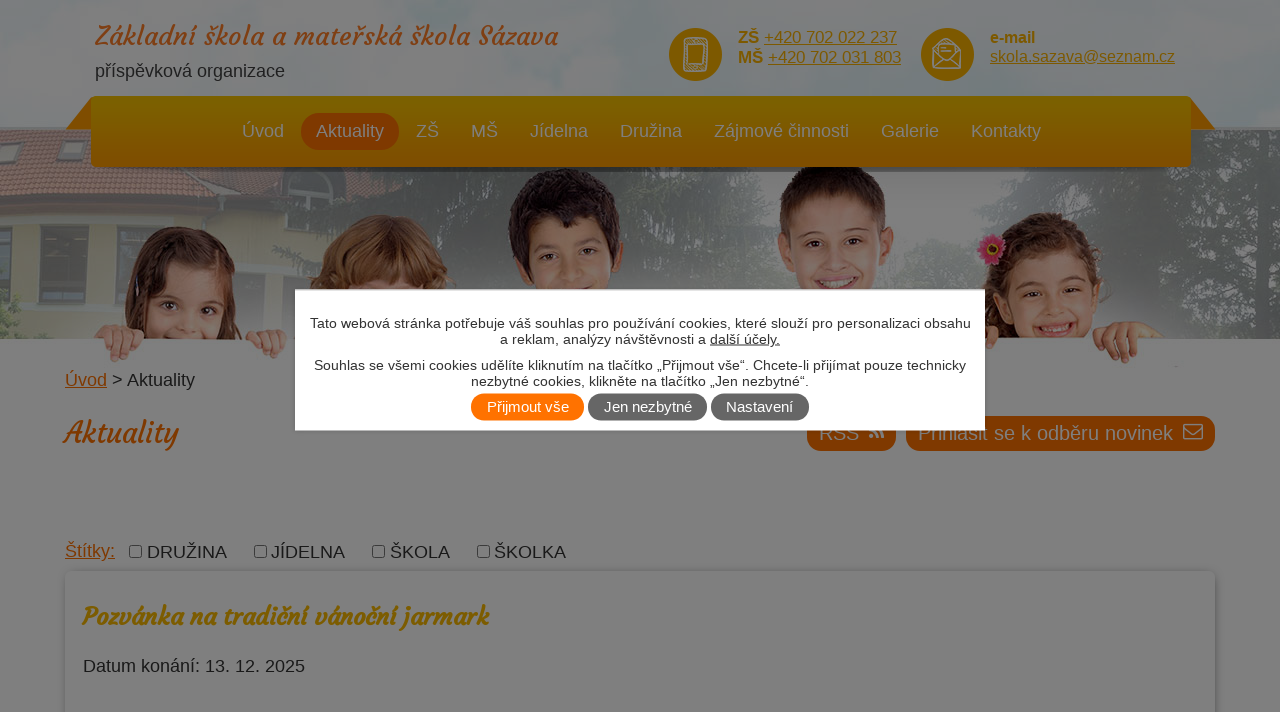

--- FILE ---
content_type: text/html; charset=utf-8
request_url: https://www.skolasazava.cz/aktuality
body_size: 5865
content:
<!DOCTYPE html>
<html lang="cs" data-lang-system="cs">
	<head>



		<!--[if IE]><meta http-equiv="X-UA-Compatible" content="IE=EDGE"><![endif]-->
			<meta name="viewport" content="width=device-width, initial-scale=1, user-scalable=yes">
			<meta http-equiv="content-type" content="text/html; charset=utf-8" />
			<meta name="robots" content="index,follow" />
			<meta name="author" content="Antee s.r.o." />
			<meta name="description" content="Naše škola je typem malotřídní venkovské školy, postavená roku 1895 v dolní Sázavě. Je integrovaná s mateřskou školou, nejen organizačně, ale i koncepcí edukačního procesu. Do naší školy jezdí i děti ze spádové obce Rosička." />
			<meta name="viewport" content="width=device-width, initial-scale=1, user-scalable=yes" />
<title>Aktuality | skolasazava.cz</title>

		<link rel="stylesheet" type="text/css" href="https://cdn.antee.cz/jqueryui/1.8.20/css/smoothness/jquery-ui-1.8.20.custom.css?v=2" integrity="sha384-969tZdZyQm28oZBJc3HnOkX55bRgehf7P93uV7yHLjvpg/EMn7cdRjNDiJ3kYzs4" crossorigin="anonymous" />
		<link rel="stylesheet" type="text/css" href="/style.php?nid=TVFNR0E=&amp;ver=1765958560" />
		<link rel="stylesheet" type="text/css" href="/css/libs.css?ver=1765964607" />
		<link rel="stylesheet" type="text/css" href="https://cdn.antee.cz/genericons/genericons/genericons.css?v=2" integrity="sha384-DVVni0eBddR2RAn0f3ykZjyh97AUIRF+05QPwYfLtPTLQu3B+ocaZm/JigaX0VKc" crossorigin="anonymous" />

		<script src="/js/jquery/jquery-3.0.0.min.js" ></script>
		<script src="/js/jquery/jquery-migrate-3.1.0.min.js" ></script>
		<script src="/js/jquery/jquery-ui.min.js" ></script>
		<script src="/js/jquery/jquery.ui.touch-punch.min.js" ></script>
		<script src="/js/libs.min.js?ver=1765964607" ></script>
		<script src="/js/ipo.min.js?ver=1765964596" ></script>
			<script src="/js/locales/cs.js?ver=1765958560" ></script>

			<script src='https://www.google.com/recaptcha/api.js?hl=cs&render=explicit' ></script>

		<link href="/aktuality?action=atom" type="application/atom+xml" rel="alternate" title="Aktuality">
<link rel="preconnect" href="https://fonts.googleapis.com">
<link rel="preconnect" href="https://fonts.gstatic.com" crossorigin>
<link href="//fonts.googleapis.com/css?family=Courgette&amp;subset=latin-ext" rel="stylesheet">
<link href="//fonts.googleapis.com/css?family=Roboto+Condensed:400,700&amp;subset=latin-ext" rel="stylesheet">
<script type="text/javascript" src="//cdn.antee.cz/cycle2/jquery.cycle2.1.5.min.js"></script>
<script type="text/javascript" src="//cdn.antee.cz/cycle2/jquery.cycle2.1.5.carousel.min.js"></script>
	</head>

	<body id="page5817488" class="subpage5817488"
			
			data-nid="16264"
			data-lid="CZ"
			data-oid="5817488"
			data-layout-pagewidth="1024"
			
			data-slideshow-timer="3"
			
						
				
				data-layout="responsive" data-viewport_width_responsive="1024"
			>



							<div id="snippet-cookiesConfirmation-euCookiesSnp">			<div class="cookie-choices-bg"></div>
			<div id="cookieChoiceInfo" class="cookie-choices-info template_2">
					<p>Tato webová stránka potřebuje váš souhlas pro používání cookies, které slouží pro personalizaci obsahu a reklam, analýzy návštěvnosti a 
						<a class="cookie-button more" href="https://navody.antee.cz/cookies" target="_blank">další účely.</a>
					</p>
					<p>
						Souhlas se všemi cookies udělíte kliknutím na tlačítko „Přijmout vše“. Chcete-li přijímat pouze technicky nezbytné cookies, klikněte na tlačítko „Jen nezbytné“.
					</p>
				<div class="buttons">
					<a class="cookie-button action-button ajax" id="cookieChoiceButton" rel=”nofollow” href="/aktuality?do=cookiesConfirmation-acceptAll">Přijmout vše</a>
					<a class="cookie-button cookie-button--settings action-button ajax" rel=”nofollow” href="/aktuality?do=cookiesConfirmation-onlyNecessary">Jen nezbytné</a>
					<a class="cookie-button cookie-button--settings action-button ajax" rel=”nofollow” href="/aktuality?do=cookiesConfirmation-openSettings">Nastavení</a>
				</div>
			</div>
</div>				<div id="ipocontainer">

			<div class="menu-toggler">

				<span>Menu</span>
				<span class="genericon genericon-menu"></span>
			</div>

			<span id="back-to-top">

				<i class="fa fa-angle-up"></i>
			</span>

			<div id="ipoheader">

				<div class="header-group">
	<a href="/" class="uvod">
		<div class="vitejte">Základní škola a mateřská škola Sázava<br>
			<span class="vitejte2">příspěvková organizace</span>
		</div>
	</a>

	<div class="cont">
		<span><strong>ZŠ</strong> <a href="tel:%20+420%20702%20022%20237">+420 702 022 237</a>  <br>
			<strong>MŠ </strong><a href="tel:%20+420%20702%20031%20803%20">+420 702 031 803 </a>
		</span>
		<div class="adress">
			<span><strong>e-mail </strong> <br>
				<a href="mailto:skola.sazava@seznam.cz">skola.sazava@seznam.cz</a>
			</span>
		</div>

	</div>
</div>			</div>

			<div id="ipotopmenuwrapper">

				<div id="ipotopmenu">
<h4 class="hiddenMenu">Horní menu</h4>
<ul class="topmenulevel1"><li class="topmenuitem1 noborder" id="ipomenu5722967"><a href="/">Úvod</a></li><li class="topmenuitem1 active" id="ipomenu5817488"><a href="/aktuality">Aktuality</a></li><li class="topmenuitem1" id="ipomenu5788242"><a href="/nase-skola">ZŠ</a><ul class="topmenulevel2"><li class="topmenuitem2" id="ipomenu5817482"><a href="/index.php?oid=5817482">I. třída (1. a 5. ročník)</a></li><li class="topmenuitem2" id="ipomenu5817483"><a href="/index.php?oid=5817483">II. třída (2., 3. a 4. ročník)</a></li><li class="topmenuitem2" id="ipomenu5952021"><a href="/akce-skoly">Akce školy</a></li><li class="topmenuitem2" id="ipomenu8757559"><a href="/povinne-zverejnovane-informace">Povinně zveřejňované informace</a></li></ul></li><li class="topmenuitem1" id="ipomenu5788245"><a href="/materska-skola">MŠ</a><ul class="topmenulevel2"><li class="topmenuitem2" id="ipomenu5817486"><a href="/nase-trida">Naše třída</a></li></ul></li><li class="topmenuitem1" id="ipomenu5788246"><a href="/skolni-jidelna">Jídelna</a><ul class="topmenulevel2"><li class="topmenuitem2" id="ipomenu5817517"><a href="/jidelnicek">Jídelníček</a></li><li class="topmenuitem2" id="ipomenu10299886"><a href="/sj-dokumenty">ŠJ dokumenty</a></li></ul></li><li class="topmenuitem1" id="ipomenu5788247"><a href="/skolni-druzina">Družina</a></li><li class="topmenuitem1" id="ipomenu5788250"><a href="/zajmova-cinnost-">Zájmové činnosti </a><ul class="topmenulevel2"><li class="topmenuitem2" id="ipomenu5788251"><a href="/mimoskolni-aktivity">Mimoškolní aktivity</a></li></ul></li><li class="topmenuitem1" id="ipomenu5788252"><a href="/akce--fotogalerie">Galerie</a></li><li class="topmenuitem1" id="ipomenu5788254"><a href="/kontakty">Kontakty</a><ul class="topmenulevel2"><li class="topmenuitem2" id="ipomenu5788244"><a href="/zamestnanci">Zaměstnanci</a></li></ul></li></ul>
					<div class="cleartop"></div>
				</div>
			</div>
			<div id="ipomain">
				
				<div id="ipomainframe">
					<div id="ipopage">
<div id="iponavigation">
	<h5 class="hiddenMenu">Drobečková navigace</h5>
	<p>
			<a href="/">Úvod</a> <span class="separator">&gt;</span>
			<span class="currentPage">Aktuality</span>
	</p>

</div>
						<div class="ipopagetext">
							<div class="blog view-default content divided_bg with-subscribe">
								
								<h1>Aktuality</h1>

<div id="snippet--flash"></div>
								
																	
<div class="subscribe-toolbar">
		<a href="/aktuality?action=addSubscriber" class="action-button"><i class="fa fa-envelope-o"></i> Přihlásit se k odběru novinek</a>
	<a href="/aktuality?action=atom" class="action-button tooltip" data-tooltip-content="#tooltip-content"><i class="fa fa-rss"></i> RSS</a>
	<div class="tooltip-wrapper">

		<span id="tooltip-content">Více informací naleznete <a href=/aktuality?action=rssGuide>zde</a>.</span>
	</div>
</div>
<hr class="cleaner">
	<div class="paragraph">
		<h2> </h2>			</div>
			<div class="tags table-row auto type-tags">
<form action="/aktuality?do=multiTagsRenderer-multiChoiceTags-submit" method="post" id="frm-multiTagsRenderer-multiChoiceTags">
			<a class="box-by-content" href="/aktuality" title="Ukázat všechny články">Štítky:</a>
<span><input type="checkbox" name="tags[]" id="frm-multiTagsRenderer-multiChoiceTagsiChoiceTags-tags-0" value="DRUŽINA"><label for="frm-multiTagsRenderer-multiChoiceTagsiChoiceTags-tags-0">DRUŽINA</label><br></span><span><input type="checkbox" name="tags[]" id="frm-multiTagsRenderer-multiChoiceTagsiChoiceTags-tags-1" value="JÍDELNA"><label for="frm-multiTagsRenderer-multiChoiceTagsiChoiceTags-tags-1">JÍDELNA</label><br></span><span><input type="checkbox" name="tags[]" id="frm-multiTagsRenderer-multiChoiceTagsiChoiceTags-tags-2" value="ŠKOLA"><label for="frm-multiTagsRenderer-multiChoiceTagsiChoiceTags-tags-2">ŠKOLA</label><br></span><span><input type="checkbox" name="tags[]" id="frm-multiTagsRenderer-multiChoiceTagsiChoiceTags-tags-3" value="ŠKOLKA"><label for="frm-multiTagsRenderer-multiChoiceTagsiChoiceTags-tags-3">ŠKOLKA</label><br></span> <input type="submit" class="action-button" name="filter" id="frmmultiChoiceTags-filter" value="Filtrovat"> </form>
	</div>
	<script >
	$(document).ready(function() {
		$('.tags-selection select[multiple]').select2({
			placeholder: 'Vyberte štítky',
		  	width: '300px'
		});
		$('#frmmultiSelectTags-tags').change(function() {
			$('#frm-multiTagsRenderer-multiSelectTags input[type="submit"]').click();
		});
		$('#frm-multiTagsRenderer-multiChoiceTags input[type="checkbox"]').change(function() {
			$('#frm-multiTagsRenderer-multiChoiceTags input[type="submit"]').click();
		});
	})
</script>


<div class="articles">
		<div class="article" data-article-id="1097568" data-article-tags="DRUŽINA, JÍDELNA, ŠKOLA, ŠKOLKA">
			<h2><a href="/aktuality/pozvanka-na-v-tradicni-vanocni-jarmark">Pozvánka na tradiční vánoční jarmark</a></h2>
			<p class="dueDate">

				<span>Datum konání: 13. 12. 2025</span>
			</p>
			<div class="articleText">
				<p>Pozvánka na vánoční jarmark 2025.pdf</p>
				<a href="/aktuality/pozvanka-na-v-tradicni-vanocni-jarmark" class="morelink action-button">
					Více
				</a>
			</div>
			<hr class="cleaner">
					<div class="leftFooter">
				<span class="author">Autor: Mgr. Milena Mikysková</span>
					<span class="published">Publikováno 28. 11. 2025 14:27</span>
			</div>
				<div class="rightFooter">
				</div>
				<hr class="cleaner">
	</div>
		<div class="article" data-article-id="1097161" data-article-tags="DRUŽINA, JÍDELNA, ŠKOLA, ŠKOLKA">
			<h2><a href="/aktuality/zapis-do-1-rocniku-zakladni-skoly">Zápis do 1. ročníku základní školy</a></h2>
			<p class="dueDate">

				<span>Datum konání: 4. 2. 2026</span>
			</p>
			<div class="articleText">
				<p>Zápis do 1. ročníku ZŠ bude 4. 2. 2026 od 13 hodin v budově školy (dolní třída).</p>
				<a href="/aktuality/zapis-do-1-rocniku-zakladni-skoly" class="morelink action-button">
					Více
				</a>
			</div>
			<hr class="cleaner">
					<div class="leftFooter">
				<span class="author">Autor: Mgr. Milena Mikysková</span>
					<span class="published">Publikováno 27. 11. 2025 16:38</span>
			</div>
				<div class="rightFooter">
				</div>
				<hr class="cleaner">
	</div>
		<div class="article" data-article-id="1097160" data-article-tags="DRUŽINA, JÍDELNA, ŠKOLA, ŠKOLKA">
			<h2><a href="/aktuality/uzavreni-skolni-druziny">Uzavření školní družiny</a></h2>
			<p class="dueDate">

				<span>Datum konání: 22. 12. 2025</span>
			</p>
			<div class="articleText">
				<p>Oznámení o uzavření ŠD od 22. 12. 2025 do 2. 1. 2026.</p>
				<a href="/aktuality/uzavreni-skolni-druziny" class="morelink action-button">
					Více
				</a>
			</div>
			<hr class="cleaner">
					<div class="leftFooter">
				<span class="author">Autor: Mgr. Milena Mikysková</span>
					<span class="published">Publikováno 27. 11. 2025 16:35</span>
			</div>
				<div class="rightFooter">
				</div>
				<hr class="cleaner">
	</div>
		<div class="article" data-article-id="1097159" data-article-tags="DRUŽINA, JÍDELNA, ŠKOLA, ŠKOLKA">
			<h2><a href="/aktuality/uzavreni-materske-skoly">Uzavření mateřské školy</a></h2>
			<p class="dueDate">

				<span>Datum konání: 22. 12. 2025</span>
			</p>
			<div class="articleText">
				<p>Oznámení o uzavření MŠ od 22. 12. 2025 do 2. 1. 2026.</p>
				<a href="/aktuality/uzavreni-materske-skoly" class="morelink action-button">
					Více
				</a>
			</div>
			<hr class="cleaner">
					<div class="leftFooter">
				<span class="author">Autor: Mgr. Milena Mikysková</span>
					<span class="published">Publikováno 27. 11. 2025 16:34</span>
			</div>
				<div class="rightFooter">
				</div>
				<hr class="cleaner">
	</div>
		<div class="article" data-article-id="1078861" data-article-tags="DRUŽINA, JÍDELNA, ŠKOLA, ŠKOLKA">
			<h2><a href="/aktuality/reditelske-volno">Ředitelské volno</a></h2>
			<div class="articleText">
				<p>Ředitelské volno 24. 11. 2025.pdf</p>
				<a href="/aktuality/reditelske-volno" class="morelink action-button">
					Více
				</a>
			</div>
			<hr class="cleaner">
					<div class="leftFooter">
				<span class="author">Autor: Mgr. Milena Mikysková</span>
					<span class="published">Publikováno 15. 10. 2025 10:03</span>
			</div>
				<div class="rightFooter">
				</div>
				<hr class="cleaner">
	</div>
		<div class="article" data-article-id="1063040" data-article-tags="DRUŽINA, JÍDELNA, ŠKOLA, ŠKOLKA">
			<h2><a href="/aktuality/zmena-vydaje-obedu-prvni-den-nemoci">Změna výdaje obědů (první den nemoci)</a></h2>
			<p class="dueDate">

				<span>Datum konání: 5. 9. 2025</span>
			</p>
			<div class="articleText">
				<p>Vážení rodiče,</p>
				<a href="/aktuality/zmena-vydaje-obedu-prvni-den-nemoci" class="morelink action-button">
					Více
				</a>
			</div>
			<hr class="cleaner">
					<div class="leftFooter">
				<span class="author">Autor: Mgr. Milena Mikysková</span>
					<span class="published">Publikováno 5. 9. 2025 14:21</span>
			</div>
				<div class="rightFooter">
				</div>
				<hr class="cleaner">
	</div>
		<div class="article" data-article-id="987217" data-article-tags="DRUŽINA, JÍDELNA, ŠKOLA, ŠKOLKA">
			<h2><a href="/aktuality/nabidka-prace">Nabídka práce</a></h2>
			<div class="articleText">
				<p>Základní škola a mateřská škola Sázava.pdf</p>
				<a href="/aktuality/nabidka-prace" class="morelink action-button">
					Více
				</a>
			</div>
			<hr class="cleaner">
					<div class="leftFooter">
				<span class="author">Autor: Mgr. Milena Mikysková</span>
					<span class="published">Publikováno 12. 2. 2025 11:22</span>
			</div>
				<div class="rightFooter">
				</div>
				<hr class="cleaner">
	</div>
	</div>


<hr class="cleaner">

	<div class="paragraph">
					</div>
															</div>
						</div>
					</div>


					

					

					<div class="hrclear"></div>
					<div id="ipocopyright">
<div class="copyright">
	<div class="footer-copyright col-1">
	<div class="col-1 footer-logo">
		<a href="http://www.fondvysociny.cz/" target="_blank">
			<img src="/image.php?nid=16264&amp;oid=5836723" alt="Kraj Vysočina">
		</a>
		<a href="http://www.bovys.cz/ovoce-a-zelenina-do-skol.html" target="_blank">
			<img src="/image.php?nid=16264&amp;oid=5836724" alt="ovoce a zelenina do škol">
		</a>
		<a href="http://www.msmt.cz/vzdelavani/predskolni-vzdelavani/vyhlaseni-dotacniho-programu-podpora-polytechnicke-vychovy-v" target="_blank">
			<img src="/image.php?nid=16264&amp;oid=5836725" alt="doatční program">
		</a>
		<a style="position: relative; top: 6px;" href="/image.php?nid=16264&amp;oid=6666447" target="_blank">
			<img src="/image.php?nid=16264&amp;oid=6666442" alt="dotační program" width="360" height="120">
		</a>

	</div>
	<hr class="cleaner">
	<div class="footer-links">
		<div class="col-1-2 footerMenu">
			<h4>Kontakt</h4>
			<ul>
				<li>Základní škola a mateřská škola Sázava, 
					příspěvková organizace</li>
				<li>Sázava 80, </li>
				<li>592 11 Velká Losenice</li>
				<li><br></li>
				<li><strong>Tel ZŠ:</strong> 702 022 237</li>
				<li><strong>Tel MŠ:</strong> 702 031 803</li>
				<li><strong>E-mail:</strong> <a href="mailto:skola.sazava@seznam.cz">skola.sazava@seznam.cz</a></li>
			</ul>
		</div>
		<div class="col-1-2 footerMenu">
			<h4>Informace</h4>
			<ul>
				<li><a href="http://www.e-deska.cz/zssazava/pristup.php" title="REGISTR OZNÁMENÍ">REGISTR OZNÁMENÍ</a></li>
				<li><a href="/skolska-rada" title="ŠKOLSKÁ RADA">ŠKOLSKÁ RADA</a></li>
				<li><a href="/dokumenty" title="DOKUMENTY">DOKUMENTY</a></li>
			</ul>
		</div>

	</div>
	<div class="footer-copyright">
		<p>© 2026 Základní škola a mateřská škola Sázava, příspěvková organizace, <a href="mailto:skola.sazava@seznam.cz">Kontaktovat webmastera</a>, <span id="links"><a href="/prohlaseni-o-pristupnosti">Prohlášení o přístupnosti</a>, <a href="/povinne-zverejnovane-informace">Povinně zveřejňované informace</a></span><br>ANTEE s.r.o. - <a href="https://www.antee.cz" rel="nofollow">Tvorba webových stránek</a>, Redakční systém IPO
		</p>
	</div></div>
</div>
					</div>
					<div id="ipostatistics">
<script >
	var _paq = _paq || [];
	_paq.push(['disableCookies']);
	_paq.push(['trackPageView']);
	_paq.push(['enableLinkTracking']);
	(function() {
		var u="https://matomo.antee.cz/";
		_paq.push(['setTrackerUrl', u+'piwik.php']);
		_paq.push(['setSiteId', 3781]);
		var d=document, g=d.createElement('script'), s=d.getElementsByTagName('script')[0];
		g.defer=true; g.async=true; g.src=u+'piwik.js'; s.parentNode.insertBefore(g,s);
	})();
</script>
<script >
	$(document).ready(function() {
		$('a[href^="mailto"]').on("click", function(){
			_paq.push(['setCustomVariable', 1, 'Click mailto','Email='+this.href.replace(/^mailto:/i,'') + ' /Page = ' +  location.href,'page']);
			_paq.push(['trackGoal', 4]);
			_paq.push(['trackPageView']);
		});

		$('a[href^="tel"]').on("click", function(){
			_paq.push(['setCustomVariable', 1, 'Click telefon','Telefon='+this.href.replace(/^tel:/i,'') + ' /Page = ' +  location.href,'page']);
			_paq.push(['trackPageView']);
		});
	});
</script>
					</div>

					<div id="ipofooter">
						
					</div>
				</div>
			</div>
		</div>
	</body>
</html>
